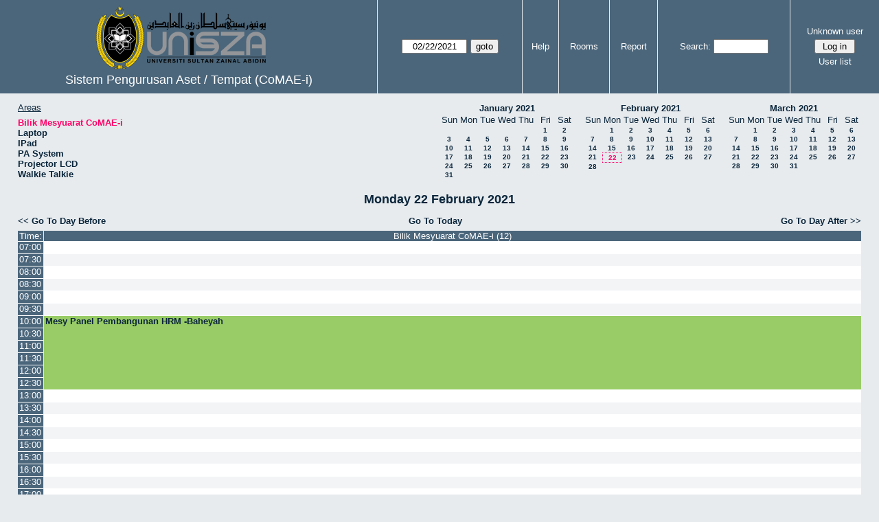

--- FILE ---
content_type: text/html; charset=utf-8
request_url: https://www.unisza.edu.my/eCoMAE-i/day.php?year=2021&month=2&day=22&area=74&room=7&timetohighlight=66600
body_size: 32747
content:
<!DOCTYPE html><html>
<head>
<meta charset="utf-8">
<title>Sistem Pengurusan Aset / Tempat (CoMAE-i)</title>
  <link href="jquery/ui/css/jquery-ui.structure.min.css" rel="stylesheet" type="text/css">
  <link href="jquery/ui/css/sunny/jquery-ui.theme.min.css" rel="stylesheet" type="text/css">
  <link href="jquery/datatables/css/jquery.dataTables.min.css" rel="stylesheet" type="text/css">
  <link href="jquery/datatables/css/buttons.dataTables.css" rel="stylesheet" type="text/css">
  <link href="jquery/datatables/css/fixedColumns.dataTables.min.css" rel="stylesheet" type="text/css">
  <link href="jquery/datatables/css/colReorder.dataTables.css" rel="stylesheet" type="text/css">
      
    <link rel="stylesheet" href="css/mrbs.css.php" type="text/css">
        <link rel="stylesheet" media="print" href="css/mrbs-print.css.php" type="text/css">
    <!--[if IE]>
    <link rel="stylesheet" href="css/mrbs-ie.css" type="text/css">
    <![endif]-->
        <!--[if IE 8]>
    <link rel="stylesheet" href="css/mrbs-ie8.css" type="text/css">
    <![endif]-->
    <!--[if lte IE 8]>
    <link rel="stylesheet" href="css/mrbs-ielte8.css" type="text/css">
    <![endif]-->
    <!--[if lte IE 7]>
    <link rel="stylesheet" href="css/mrbs-ielte7.css.php" type="text/css">
    <![endif]-->
    <!--[if lte IE 6]>
    <link rel="stylesheet" href="css/mrbs-ielte6.css" type="text/css">
    <![endif]-->
        <meta name="robots" content="noindex, nofollow">

<!--[if (!IE)|(gt IE 8)]><!-->
  <script type="text/javascript" src="jquery/jquery-2.2.4.min.js"></script>
  <!--<![endif]-->

<!--[if lte IE 8]>
  <script type="text/javascript" src="jquery/jquery-1.11.0.min.js"></script>
<![endif]-->

  <script type="text/javascript" src="jquery/jquery-migrate-1.4.1.min.js"></script>
    <script type="text/javascript" src="jquery/ui/jquery-ui.min.js"></script>
  

<script type="text/javascript">
  //<![CDATA[
  var lteIE6 = false;
  //]]>
</script>
<!--[if lte IE 6]>
<script type="text/javascript">
  //<![CDATA[
  var lteIE6 = true;
  //]]>
</script>
<![endif]-->
    
<script type="text/javascript">
  //<![CDATA[
  var lteIE7 = false;
  //]]>
</script>
<!--[if lte IE 7]>
<script type="text/javascript">
  //<![CDATA[
  var lteIE7 = true;
  //]]>
</script>
<![endif]-->
    
<script type="text/javascript">
  //<![CDATA[
  var lteIE8 = false;
  //]]>
</script>
<!--[if lte IE 8]>
<script type="text/javascript">
  //<![CDATA[
  var lteIE8 = true;
  //]]>
</script>
<![endif]-->
    
<script type="text/javascript">
  //<![CDATA[
    function init(params)
  {
  }
  //]]>
</script>

<script type="text/javascript" src="js/functions.js.php?area=74"></script>
<script type="text/javascript" src="js/datepicker.js.php?area=74"></script>
<script type="text/javascript" src="js/general.js.php?area=74"></script>

    
  <script type="text/javascript" src="js/refresh.js.php?area=74"></script>
    <script type="text/javascript" src="js/resizable.js.php?area=74"></script>
  <script type="text/javascript" src="js/multiple.js.php?area=74"></script>
    <script type="text/javascript" src="js/cell_click.js.php?area=74"></script>
  
<!--[if lte IE 8]>
      <script src="js/html5shiv.min.js"></script>
    <![endif]-->
    
<script type="text/javascript">

//<![CDATA[


$(window).on('load', function() {

  var args = {day: '22',
              month: '2',
              year: '2021',
              area: '74',
              room: '7',
              page: 'day'};
      args.timetohighlight = '66600';
      init(args);

});


//]]>
</script></head>
<body class="non_js day">
    <script type="text/javascript">
      //<![CDATA[
      $('body').addClass('js').removeClass('non_js');
      //]]>
    </script> 
    <header class="banner">
<nav>
<ul>
<li>
<div id="company">
<div id="logo">
<a href="http://www.unisza.edu.my/">
<img src="logo.png" width="275" height="93" alt="Universiti Sultan Zainal Abidin">
</a>
</div>
<div id="mrbs">
<a href="index.php">Sistem Pengurusan Aset / Tempat (CoMAE-i)</a>
</div>
<script>
jQuery(function() {
        jQuery('#mrbs a').html(jQuery('#mrbs a').text().replace('&','<br>&'));
});
</script></div>
</li>
<li>
<form action="day.php" method="get" id="Form1">
<span class="dateselector js_hidden" data-prefix="" data-day="22" data-month="2" data-year="2021" data-min-year="2016" data-max-year="2031" data-form-id="Form1">
<select id="day" name="day">
<option value="1">1</option>
<option value="2">2</option>
<option value="3">3</option>
<option value="4">4</option>
<option value="5">5</option>
<option value="6">6</option>
<option value="7">7</option>
<option value="8">8</option>
<option value="9">9</option>
<option value="10">10</option>
<option value="11">11</option>
<option value="12">12</option>
<option value="13">13</option>
<option value="14">14</option>
<option value="15">15</option>
<option value="16">16</option>
<option value="17">17</option>
<option value="18">18</option>
<option value="19">19</option>
<option value="20">20</option>
<option value="21">21</option>
<option value="22" selected="selected">22</option>
<option value="23">23</option>
<option value="24">24</option>
<option value="25">25</option>
<option value="26">26</option>
<option value="27">27</option>
<option value="28">28</option>
<option value="29">29</option>
<option value="30">30</option>
<option value="31">31</option>
</select>
<select id="month" name="month">
<option value="1">Jan</option>
<option value="2" selected="selected">Feb</option>
<option value="3">Mar</option>
<option value="4">Apr</option>
<option value="5">May</option>
<option value="6">Jun</option>
<option value="7">Jul</option>
<option value="8">Aug</option>
<option value="9">Sep</option>
<option value="10">Oct</option>
<option value="11">Nov</option>
<option value="12">Dec</option>
</select>
<select id="year" name="year">
<option value="2016">2016</option>
<option value="2017">2017</option>
<option value="2018">2018</option>
<option value="2019">2019</option>
<option value="2020">2020</option>
<option value="2021" selected="selected">2021</option>
<option value="2022">2022</option>
<option value="2023">2023</option>
<option value="2024">2024</option>
<option value="2025">2025</option>
<option value="2026">2026</option>
<option value="2027">2027</option>
<option value="2028">2028</option>
<option value="2029">2029</option>
<option value="2030">2030</option>
<option value="2031">2031</option>
</select>
</span>
<input type="hidden" name="area" value="74">
<input type="hidden" name="room" value="7">
<input type="submit" value="goto">
</form>
</li>
<li>
<a href="help.php?day=22&amp;month=2&amp;year=2021&amp;area=74&amp;room=7">Help</a>
</li>
<li>
<a href="admin.php?day=22&amp;month=2&amp;year=2021&amp;area=74&amp;room=7">Rooms</a>
</li>
<li>
<a href="report.php?day=22&amp;month=2&amp;year=2021&amp;area=74&amp;room=7">Report</a>
</li>
<li>
<form id="header_search" method="get" action="search.php">
<div>
<a href="search.php?advanced=1">Search:</a>
<input type="search" name="search_str" value="" required>
<input type="hidden" name="day" value="22">
<input type="hidden" name="month" value="2">
<input type="hidden" name="year" value="2021">
<input type="hidden" name="area" value="74">
<input type="hidden" name="room" value="7">
</div>
</form>
</li>
<li>
<div id="logon_box">
                <a href="">Unknown user</a>
                <form method="post" action="admin.php">
                  <div>
                    <input type="hidden" name="TargetURL" value="day.php?year=2021&amp;month=2&amp;day=22&amp;area=74&amp;room=7&amp;timetohighlight=66600">
                    <input type="hidden" name="Action" value="QueryName">
                    <input type="submit" value=" Log in ">
                  </div>
                </form>
<a id="user_list_link" href="edit_users.php">User list</a>
</div>
</li>
</ul>
</nav>
</header>
<div id="contents">
<div id="dwm_header" class="screenonly">
<div id="dwm_areas">
<h3>Areas</h3>
<ul>
<li><a href="day.php?year=2021&amp;month=2&amp;day=22&amp;area=74"><span class="current">Bilik Mesyuarat CoMAE-i</span></a></li>
<li><a href="day.php?year=2021&amp;month=2&amp;day=22&amp;area=76"><span>Laptop</span></a></li>
<li><a href="day.php?year=2021&amp;month=2&amp;day=22&amp;area=78"><span>IPad</span></a></li>
<li><a href="day.php?year=2021&amp;month=2&amp;day=22&amp;area=79"><span>PA System</span></a></li>
<li><a href="day.php?year=2021&amp;month=2&amp;day=22&amp;area=80"><span>Projector LCD</span></a></li>
<li><a href="day.php?year=2021&amp;month=2&amp;day=22&amp;area=77"><span>Walkie Talkie </span></a></li>
</ul>
</div>
<nav id="cals">
<div id="cal_last">
<table class="calendar">
<thead>
<tr>
<th colspan="7"><a href="month.php?year=2021&amp;month=1&amp;day=22&amp;area=74&amp;room=7">January&nbsp;2021</a></th>
</tr>
<tr>
<th>Sun</th>
<th>Mon</th>
<th>Tue</th>
<th>Wed</th>
<th>Thu</th>
<th>Fri</th>
<th>Sat</th>
</tr>
</thead>
<tbody>
<tr>
<td>&nbsp;</td>
<td>&nbsp;</td>
<td>&nbsp;</td>
<td>&nbsp;</td>
<td>&nbsp;</td>
<td><a href="day.php?year=2021&amp;month=1&amp;day=1&amp;area=74&amp;room=7">1</a></td>
<td><a href="day.php?year=2021&amp;month=1&amp;day=2&amp;area=74&amp;room=7">2</a></td>
</tr>
<tr>
<td><a href="day.php?year=2021&amp;month=1&amp;day=3&amp;area=74&amp;room=7">3</a></td>
<td><a href="day.php?year=2021&amp;month=1&amp;day=4&amp;area=74&amp;room=7">4</a></td>
<td><a href="day.php?year=2021&amp;month=1&amp;day=5&amp;area=74&amp;room=7">5</a></td>
<td><a href="day.php?year=2021&amp;month=1&amp;day=6&amp;area=74&amp;room=7">6</a></td>
<td><a href="day.php?year=2021&amp;month=1&amp;day=7&amp;area=74&amp;room=7">7</a></td>
<td><a href="day.php?year=2021&amp;month=1&amp;day=8&amp;area=74&amp;room=7">8</a></td>
<td><a href="day.php?year=2021&amp;month=1&amp;day=9&amp;area=74&amp;room=7">9</a></td>
</tr>
<tr>
<td><a href="day.php?year=2021&amp;month=1&amp;day=10&amp;area=74&amp;room=7">10</a></td>
<td><a href="day.php?year=2021&amp;month=1&amp;day=11&amp;area=74&amp;room=7">11</a></td>
<td><a href="day.php?year=2021&amp;month=1&amp;day=12&amp;area=74&amp;room=7">12</a></td>
<td><a href="day.php?year=2021&amp;month=1&amp;day=13&amp;area=74&amp;room=7">13</a></td>
<td><a href="day.php?year=2021&amp;month=1&amp;day=14&amp;area=74&amp;room=7">14</a></td>
<td><a href="day.php?year=2021&amp;month=1&amp;day=15&amp;area=74&amp;room=7">15</a></td>
<td><a href="day.php?year=2021&amp;month=1&amp;day=16&amp;area=74&amp;room=7">16</a></td>
</tr>
<tr>
<td><a href="day.php?year=2021&amp;month=1&amp;day=17&amp;area=74&amp;room=7">17</a></td>
<td><a href="day.php?year=2021&amp;month=1&amp;day=18&amp;area=74&amp;room=7">18</a></td>
<td><a href="day.php?year=2021&amp;month=1&amp;day=19&amp;area=74&amp;room=7">19</a></td>
<td><a href="day.php?year=2021&amp;month=1&amp;day=20&amp;area=74&amp;room=7">20</a></td>
<td><a href="day.php?year=2021&amp;month=1&amp;day=21&amp;area=74&amp;room=7">21</a></td>
<td><a href="day.php?year=2021&amp;month=1&amp;day=22&amp;area=74&amp;room=7">22</a></td>
<td><a href="day.php?year=2021&amp;month=1&amp;day=23&amp;area=74&amp;room=7">23</a></td>
</tr>
<tr>
<td><a href="day.php?year=2021&amp;month=1&amp;day=24&amp;area=74&amp;room=7">24</a></td>
<td><a href="day.php?year=2021&amp;month=1&amp;day=25&amp;area=74&amp;room=7">25</a></td>
<td><a href="day.php?year=2021&amp;month=1&amp;day=26&amp;area=74&amp;room=7">26</a></td>
<td><a href="day.php?year=2021&amp;month=1&amp;day=27&amp;area=74&amp;room=7">27</a></td>
<td><a href="day.php?year=2021&amp;month=1&amp;day=28&amp;area=74&amp;room=7">28</a></td>
<td><a href="day.php?year=2021&amp;month=1&amp;day=29&amp;area=74&amp;room=7">29</a></td>
<td><a href="day.php?year=2021&amp;month=1&amp;day=30&amp;area=74&amp;room=7">30</a></td>
</tr>
<tr>
<td><a href="day.php?year=2021&amp;month=1&amp;day=31&amp;area=74&amp;room=7">31</a></td>
<td>&nbsp;</td>
<td>&nbsp;</td>
<td>&nbsp;</td>
<td>&nbsp;</td>
<td>&nbsp;</td>
<td>&nbsp;</td>
</tr>
</tbody>
</table>
</div>
<div id="cal_this">
<table class="calendar">
<thead>
<tr>
<th colspan="7"><a href="month.php?year=2021&amp;month=2&amp;day=22&amp;area=74&amp;room=7">February&nbsp;2021</a></th>
</tr>
<tr>
<th>Sun</th>
<th>Mon</th>
<th>Tue</th>
<th>Wed</th>
<th>Thu</th>
<th>Fri</th>
<th>Sat</th>
</tr>
</thead>
<tbody>
<tr>
<td>&nbsp;</td>
<td><a href="day.php?year=2021&amp;month=2&amp;day=1&amp;area=74&amp;room=7">1</a></td>
<td><a href="day.php?year=2021&amp;month=2&amp;day=2&amp;area=74&amp;room=7">2</a></td>
<td><a href="day.php?year=2021&amp;month=2&amp;day=3&amp;area=74&amp;room=7">3</a></td>
<td><a href="day.php?year=2021&amp;month=2&amp;day=4&amp;area=74&amp;room=7">4</a></td>
<td><a href="day.php?year=2021&amp;month=2&amp;day=5&amp;area=74&amp;room=7">5</a></td>
<td><a href="day.php?year=2021&amp;month=2&amp;day=6&amp;area=74&amp;room=7">6</a></td>
</tr>
<tr>
<td><a href="day.php?year=2021&amp;month=2&amp;day=7&amp;area=74&amp;room=7">7</a></td>
<td><a href="day.php?year=2021&amp;month=2&amp;day=8&amp;area=74&amp;room=7">8</a></td>
<td><a href="day.php?year=2021&amp;month=2&amp;day=9&amp;area=74&amp;room=7">9</a></td>
<td><a href="day.php?year=2021&amp;month=2&amp;day=10&amp;area=74&amp;room=7">10</a></td>
<td><a href="day.php?year=2021&amp;month=2&amp;day=11&amp;area=74&amp;room=7">11</a></td>
<td><a href="day.php?year=2021&amp;month=2&amp;day=12&amp;area=74&amp;room=7">12</a></td>
<td><a href="day.php?year=2021&amp;month=2&amp;day=13&amp;area=74&amp;room=7">13</a></td>
</tr>
<tr>
<td><a href="day.php?year=2021&amp;month=2&amp;day=14&amp;area=74&amp;room=7">14</a></td>
<td><a href="day.php?year=2021&amp;month=2&amp;day=15&amp;area=74&amp;room=7">15</a></td>
<td><a href="day.php?year=2021&amp;month=2&amp;day=16&amp;area=74&amp;room=7">16</a></td>
<td><a href="day.php?year=2021&amp;month=2&amp;day=17&amp;area=74&amp;room=7">17</a></td>
<td><a href="day.php?year=2021&amp;month=2&amp;day=18&amp;area=74&amp;room=7">18</a></td>
<td><a href="day.php?year=2021&amp;month=2&amp;day=19&amp;area=74&amp;room=7">19</a></td>
<td><a href="day.php?year=2021&amp;month=2&amp;day=20&amp;area=74&amp;room=7">20</a></td>
</tr>
<tr>
<td><a href="day.php?year=2021&amp;month=2&amp;day=21&amp;area=74&amp;room=7">21</a></td>
<td id="sticky_day"><a class="current" href="day.php?year=2021&amp;month=2&amp;day=22&amp;area=74&amp;room=7">22</a></td>
<td><a href="day.php?year=2021&amp;month=2&amp;day=23&amp;area=74&amp;room=7">23</a></td>
<td><a href="day.php?year=2021&amp;month=2&amp;day=24&amp;area=74&amp;room=7">24</a></td>
<td><a href="day.php?year=2021&amp;month=2&amp;day=25&amp;area=74&amp;room=7">25</a></td>
<td><a href="day.php?year=2021&amp;month=2&amp;day=26&amp;area=74&amp;room=7">26</a></td>
<td><a href="day.php?year=2021&amp;month=2&amp;day=27&amp;area=74&amp;room=7">27</a></td>
</tr>
<tr>
<td><a href="day.php?year=2021&amp;month=2&amp;day=28&amp;area=74&amp;room=7">28</a></td>
<td>&nbsp;</td>
<td>&nbsp;</td>
<td>&nbsp;</td>
<td>&nbsp;</td>
<td>&nbsp;</td>
<td>&nbsp;</td>
</tr>
</tbody>
</table>
</div>
<div id="cal_next">
<table class="calendar">
<thead>
<tr>
<th colspan="7"><a href="month.php?year=2021&amp;month=3&amp;day=22&amp;area=74&amp;room=7">March&nbsp;2021</a></th>
</tr>
<tr>
<th>Sun</th>
<th>Mon</th>
<th>Tue</th>
<th>Wed</th>
<th>Thu</th>
<th>Fri</th>
<th>Sat</th>
</tr>
</thead>
<tbody>
<tr>
<td>&nbsp;</td>
<td><a href="day.php?year=2021&amp;month=3&amp;day=1&amp;area=74&amp;room=7">1</a></td>
<td><a href="day.php?year=2021&amp;month=3&amp;day=2&amp;area=74&amp;room=7">2</a></td>
<td><a href="day.php?year=2021&amp;month=3&amp;day=3&amp;area=74&amp;room=7">3</a></td>
<td><a href="day.php?year=2021&amp;month=3&amp;day=4&amp;area=74&amp;room=7">4</a></td>
<td><a href="day.php?year=2021&amp;month=3&amp;day=5&amp;area=74&amp;room=7">5</a></td>
<td><a href="day.php?year=2021&amp;month=3&amp;day=6&amp;area=74&amp;room=7">6</a></td>
</tr>
<tr>
<td><a href="day.php?year=2021&amp;month=3&amp;day=7&amp;area=74&amp;room=7">7</a></td>
<td><a href="day.php?year=2021&amp;month=3&amp;day=8&amp;area=74&amp;room=7">8</a></td>
<td><a href="day.php?year=2021&amp;month=3&amp;day=9&amp;area=74&amp;room=7">9</a></td>
<td><a href="day.php?year=2021&amp;month=3&amp;day=10&amp;area=74&amp;room=7">10</a></td>
<td><a href="day.php?year=2021&amp;month=3&amp;day=11&amp;area=74&amp;room=7">11</a></td>
<td><a href="day.php?year=2021&amp;month=3&amp;day=12&amp;area=74&amp;room=7">12</a></td>
<td><a href="day.php?year=2021&amp;month=3&amp;day=13&amp;area=74&amp;room=7">13</a></td>
</tr>
<tr>
<td><a href="day.php?year=2021&amp;month=3&amp;day=14&amp;area=74&amp;room=7">14</a></td>
<td><a href="day.php?year=2021&amp;month=3&amp;day=15&amp;area=74&amp;room=7">15</a></td>
<td><a href="day.php?year=2021&amp;month=3&amp;day=16&amp;area=74&amp;room=7">16</a></td>
<td><a href="day.php?year=2021&amp;month=3&amp;day=17&amp;area=74&amp;room=7">17</a></td>
<td><a href="day.php?year=2021&amp;month=3&amp;day=18&amp;area=74&amp;room=7">18</a></td>
<td><a href="day.php?year=2021&amp;month=3&amp;day=19&amp;area=74&amp;room=7">19</a></td>
<td><a href="day.php?year=2021&amp;month=3&amp;day=20&amp;area=74&amp;room=7">20</a></td>
</tr>
<tr>
<td><a href="day.php?year=2021&amp;month=3&amp;day=21&amp;area=74&amp;room=7">21</a></td>
<td><a href="day.php?year=2021&amp;month=3&amp;day=22&amp;area=74&amp;room=7">22</a></td>
<td><a href="day.php?year=2021&amp;month=3&amp;day=23&amp;area=74&amp;room=7">23</a></td>
<td><a href="day.php?year=2021&amp;month=3&amp;day=24&amp;area=74&amp;room=7">24</a></td>
<td><a href="day.php?year=2021&amp;month=3&amp;day=25&amp;area=74&amp;room=7">25</a></td>
<td><a href="day.php?year=2021&amp;month=3&amp;day=26&amp;area=74&amp;room=7">26</a></td>
<td><a href="day.php?year=2021&amp;month=3&amp;day=27&amp;area=74&amp;room=7">27</a></td>
</tr>
<tr>
<td><a href="day.php?year=2021&amp;month=3&amp;day=28&amp;area=74&amp;room=7">28</a></td>
<td><a href="day.php?year=2021&amp;month=3&amp;day=29&amp;area=74&amp;room=7">29</a></td>
<td><a href="day.php?year=2021&amp;month=3&amp;day=30&amp;area=74&amp;room=7">30</a></td>
<td><a href="day.php?year=2021&amp;month=3&amp;day=31&amp;area=74&amp;room=7">31</a></td>
<td>&nbsp;</td>
<td>&nbsp;</td>
<td>&nbsp;</td>
</tr>
</tbody>
</table>
</div>
</nav>
</div>
<div id="dwm">
<h2>Monday 22 February 2021</h2>
</div>

<nav class="date_nav">
  <a class="date_before" href="day.php?area=74&amp;room=7&amp;year=2021&amp;month=02&amp;day=21">Go To Day Before</a>
  <a class="date_now" href="day.php?area=74&amp;room=7;">Go To Today</a>
  <a class="date_after" href="day.php?area=74&amp;room=7&amp;year=2021&amp;month=02&amp;day=23">Go To Day After</a>
</nav>
<table class="dwm_main" id="day_main" data-resolution="1800">
<thead>
<tr>
<th class="first_last" style="width: 1%">Time:</th>
<th data-room="7" style="width: 99.000000%">
                        <a href="week.php?year=2021&amp;month=2&amp;day=22&amp;area=74&amp;room=7"
                        title="View Week &#10;&#10;">Bilik Mesyuarat CoMAE-i (12)</a></th>
</tr>
</thead>
<tbody>
<tr class="even_row">
<td class="row_labels" data-seconds="25200">
<div class="celldiv slots1">
<a href="day.php?year=2021&amp;month=2&amp;day=22&amp;area=74&amp;room=7&amp;timetohighlight=25200" title="Highlight this line">07:00</a>
</div></td>
<td class="new">
<div class="celldiv slots1">
<a href="edit_entry.php?area=74&amp;room=7&amp;hour=7&amp;minute=0&amp;year=2021&amp;month=2&amp;day=22">
</a>
</div>
</td>
</tr>
<tr class="odd_row">
<td class="row_labels" data-seconds="27000">
<div class="celldiv slots1">
<a href="day.php?year=2021&amp;month=2&amp;day=22&amp;area=74&amp;room=7&amp;timetohighlight=27000" title="Highlight this line">07:30</a>
</div></td>
<td class="new">
<div class="celldiv slots1">
<a href="edit_entry.php?area=74&amp;room=7&amp;hour=7&amp;minute=30&amp;year=2021&amp;month=2&amp;day=22">
</a>
</div>
</td>
</tr>
<tr class="even_row">
<td class="row_labels" data-seconds="28800">
<div class="celldiv slots1">
<a href="day.php?year=2021&amp;month=2&amp;day=22&amp;area=74&amp;room=7&amp;timetohighlight=28800" title="Highlight this line">08:00</a>
</div></td>
<td class="new">
<div class="celldiv slots1">
<a href="edit_entry.php?area=74&amp;room=7&amp;hour=8&amp;minute=0&amp;year=2021&amp;month=2&amp;day=22">
</a>
</div>
</td>
</tr>
<tr class="odd_row">
<td class="row_labels" data-seconds="30600">
<div class="celldiv slots1">
<a href="day.php?year=2021&amp;month=2&amp;day=22&amp;area=74&amp;room=7&amp;timetohighlight=30600" title="Highlight this line">08:30</a>
</div></td>
<td class="new">
<div class="celldiv slots1">
<a href="edit_entry.php?area=74&amp;room=7&amp;hour=8&amp;minute=30&amp;year=2021&amp;month=2&amp;day=22">
</a>
</div>
</td>
</tr>
<tr class="even_row">
<td class="row_labels" data-seconds="32400">
<div class="celldiv slots1">
<a href="day.php?year=2021&amp;month=2&amp;day=22&amp;area=74&amp;room=7&amp;timetohighlight=32400" title="Highlight this line">09:00</a>
</div></td>
<td class="new">
<div class="celldiv slots1">
<a href="edit_entry.php?area=74&amp;room=7&amp;hour=9&amp;minute=0&amp;year=2021&amp;month=2&amp;day=22">
</a>
</div>
</td>
</tr>
<tr class="odd_row">
<td class="row_labels" data-seconds="34200">
<div class="celldiv slots1">
<a href="day.php?year=2021&amp;month=2&amp;day=22&amp;area=74&amp;room=7&amp;timetohighlight=34200" title="Highlight this line">09:30</a>
</div></td>
<td class="new">
<div class="celldiv slots1">
<a href="edit_entry.php?area=74&amp;room=7&amp;hour=9&amp;minute=30&amp;year=2021&amp;month=2&amp;day=22">
</a>
</div>
</td>
</tr>
<tr class="even_row">
<td class="row_labels" data-seconds="36000">
<div class="celldiv slots1">
<a href="day.php?year=2021&amp;month=2&amp;day=22&amp;area=74&amp;room=7&amp;timetohighlight=36000" title="Highlight this line">10:00</a>
</div></td>
<td class="I" rowspan="6">
<div data-id="464" data-type="I" class="celldiv slots6">
<a href="view_entry.php?id=464&amp;area=74&amp;day=22&amp;month=2&amp;year=2021" title="5 org">Mesy Panel Pembangunan HRM -Baheyah</a>
</div>
</td>
</tr>
<tr class="odd_row">
<td class="row_labels" data-seconds="37800">
<div class="celldiv slots1">
<a href="day.php?year=2021&amp;month=2&amp;day=22&amp;area=74&amp;room=7&amp;timetohighlight=37800" title="Highlight this line">10:30</a>
</div></td>
</tr>
<tr class="even_row">
<td class="row_labels" data-seconds="39600">
<div class="celldiv slots1">
<a href="day.php?year=2021&amp;month=2&amp;day=22&amp;area=74&amp;room=7&amp;timetohighlight=39600" title="Highlight this line">11:00</a>
</div></td>
</tr>
<tr class="odd_row">
<td class="row_labels" data-seconds="41400">
<div class="celldiv slots1">
<a href="day.php?year=2021&amp;month=2&amp;day=22&amp;area=74&amp;room=7&amp;timetohighlight=41400" title="Highlight this line">11:30</a>
</div></td>
</tr>
<tr class="even_row">
<td class="row_labels" data-seconds="43200">
<div class="celldiv slots1">
<a href="day.php?year=2021&amp;month=2&amp;day=22&amp;area=74&amp;room=7&amp;timetohighlight=43200" title="Highlight this line">12:00</a>
</div></td>
</tr>
<tr class="odd_row">
<td class="row_labels" data-seconds="45000">
<div class="celldiv slots1">
<a href="day.php?year=2021&amp;month=2&amp;day=22&amp;area=74&amp;room=7&amp;timetohighlight=45000" title="Highlight this line">12:30</a>
</div></td>
</tr>
<tr class="even_row">
<td class="row_labels" data-seconds="46800">
<div class="celldiv slots1">
<a href="day.php?year=2021&amp;month=2&amp;day=22&amp;area=74&amp;room=7&amp;timetohighlight=46800" title="Highlight this line">13:00</a>
</div></td>
<td class="new">
<div class="celldiv slots1">
<a href="edit_entry.php?area=74&amp;room=7&amp;hour=13&amp;minute=0&amp;year=2021&amp;month=2&amp;day=22">
</a>
</div>
</td>
</tr>
<tr class="odd_row">
<td class="row_labels" data-seconds="48600">
<div class="celldiv slots1">
<a href="day.php?year=2021&amp;month=2&amp;day=22&amp;area=74&amp;room=7&amp;timetohighlight=48600" title="Highlight this line">13:30</a>
</div></td>
<td class="new">
<div class="celldiv slots1">
<a href="edit_entry.php?area=74&amp;room=7&amp;hour=13&amp;minute=30&amp;year=2021&amp;month=2&amp;day=22">
</a>
</div>
</td>
</tr>
<tr class="even_row">
<td class="row_labels" data-seconds="50400">
<div class="celldiv slots1">
<a href="day.php?year=2021&amp;month=2&amp;day=22&amp;area=74&amp;room=7&amp;timetohighlight=50400" title="Highlight this line">14:00</a>
</div></td>
<td class="new">
<div class="celldiv slots1">
<a href="edit_entry.php?area=74&amp;room=7&amp;hour=14&amp;minute=0&amp;year=2021&amp;month=2&amp;day=22">
</a>
</div>
</td>
</tr>
<tr class="odd_row">
<td class="row_labels" data-seconds="52200">
<div class="celldiv slots1">
<a href="day.php?year=2021&amp;month=2&amp;day=22&amp;area=74&amp;room=7&amp;timetohighlight=52200" title="Highlight this line">14:30</a>
</div></td>
<td class="new">
<div class="celldiv slots1">
<a href="edit_entry.php?area=74&amp;room=7&amp;hour=14&amp;minute=30&amp;year=2021&amp;month=2&amp;day=22">
</a>
</div>
</td>
</tr>
<tr class="even_row">
<td class="row_labels" data-seconds="54000">
<div class="celldiv slots1">
<a href="day.php?year=2021&amp;month=2&amp;day=22&amp;area=74&amp;room=7&amp;timetohighlight=54000" title="Highlight this line">15:00</a>
</div></td>
<td class="new">
<div class="celldiv slots1">
<a href="edit_entry.php?area=74&amp;room=7&amp;hour=15&amp;minute=0&amp;year=2021&amp;month=2&amp;day=22">
</a>
</div>
</td>
</tr>
<tr class="odd_row">
<td class="row_labels" data-seconds="55800">
<div class="celldiv slots1">
<a href="day.php?year=2021&amp;month=2&amp;day=22&amp;area=74&amp;room=7&amp;timetohighlight=55800" title="Highlight this line">15:30</a>
</div></td>
<td class="new">
<div class="celldiv slots1">
<a href="edit_entry.php?area=74&amp;room=7&amp;hour=15&amp;minute=30&amp;year=2021&amp;month=2&amp;day=22">
</a>
</div>
</td>
</tr>
<tr class="even_row">
<td class="row_labels" data-seconds="57600">
<div class="celldiv slots1">
<a href="day.php?year=2021&amp;month=2&amp;day=22&amp;area=74&amp;room=7&amp;timetohighlight=57600" title="Highlight this line">16:00</a>
</div></td>
<td class="new">
<div class="celldiv slots1">
<a href="edit_entry.php?area=74&amp;room=7&amp;hour=16&amp;minute=0&amp;year=2021&amp;month=2&amp;day=22">
</a>
</div>
</td>
</tr>
<tr class="odd_row">
<td class="row_labels" data-seconds="59400">
<div class="celldiv slots1">
<a href="day.php?year=2021&amp;month=2&amp;day=22&amp;area=74&amp;room=7&amp;timetohighlight=59400" title="Highlight this line">16:30</a>
</div></td>
<td class="new">
<div class="celldiv slots1">
<a href="edit_entry.php?area=74&amp;room=7&amp;hour=16&amp;minute=30&amp;year=2021&amp;month=2&amp;day=22">
</a>
</div>
</td>
</tr>
<tr class="even_row">
<td class="row_labels" data-seconds="61200">
<div class="celldiv slots1">
<a href="day.php?year=2021&amp;month=2&amp;day=22&amp;area=74&amp;room=7&amp;timetohighlight=61200" title="Highlight this line">17:00</a>
</div></td>
<td class="new">
<div class="celldiv slots1">
<a href="edit_entry.php?area=74&amp;room=7&amp;hour=17&amp;minute=0&amp;year=2021&amp;month=2&amp;day=22">
</a>
</div>
</td>
</tr>
<tr class="odd_row">
<td class="row_labels" data-seconds="63000">
<div class="celldiv slots1">
<a href="day.php?year=2021&amp;month=2&amp;day=22&amp;area=74&amp;room=7&amp;timetohighlight=63000" title="Highlight this line">17:30</a>
</div></td>
<td class="new">
<div class="celldiv slots1">
<a href="edit_entry.php?area=74&amp;room=7&amp;hour=17&amp;minute=30&amp;year=2021&amp;month=2&amp;day=22">
</a>
</div>
</td>
</tr>
<tr class="even_row">
<td class="row_labels" data-seconds="64800">
<div class="celldiv slots1">
<a href="day.php?year=2021&amp;month=2&amp;day=22&amp;area=74&amp;room=7&amp;timetohighlight=64800" title="Highlight this line">18:00</a>
</div></td>
<td class="new">
<div class="celldiv slots1">
<a href="edit_entry.php?area=74&amp;room=7&amp;hour=18&amp;minute=0&amp;year=2021&amp;month=2&amp;day=22">
</a>
</div>
</td>
</tr>
<tr class="odd_row row_highlight">
<td class="row_labels" data-seconds="66600">
<div class="celldiv slots1">
<a href="day.php?year=2021&amp;month=2&amp;day=22&amp;area=74&amp;room=7" title="Highlight this line">18:30</a>
</div></td>
<td class="new">
<div class="celldiv slots1">
<a href="edit_entry.php?area=74&amp;room=7&amp;hour=18&amp;minute=30&amp;year=2021&amp;month=2&amp;day=22">
</a>
</div>
</td>
</tr>
</tbody>
</table>

<nav class="date_nav">
  <a class="date_before" href="day.php?area=74&amp;room=7&amp;year=2021&amp;month=02&amp;day=21">Go To Day Before</a>
  <a class="date_now" href="day.php?area=74&amp;room=7;">Go To Today</a>
  <a class="date_after" href="day.php?area=74&amp;room=7&amp;year=2021&amp;month=02&amp;day=23">Go To Day After</a>
</nav>
<table id="colour_key"><tr>
<td class="E">
<div class="celldiv slots1" title="External">
External</div></td>
<td class="I">
<div class="celldiv slots1" title="Internal">
Internal</div></td>
</tr></table>
</div><div class="screenonly trailer" id="trailer">
<div id="viewday">
<div class="trailer_label">
<a href="day.php?year=2021&amp;month=2&amp;day=22&amp;area=74&amp;room=7">View Day:</a>
</div>
<div class="trailer_links">
<span><a href="day.php?year=2021&amp;month=02&amp;day=16&amp;area=74&amp;room=7">Feb 16</a></span>
 | <span><a href="day.php?year=2021&amp;month=02&amp;day=17&amp;area=74&amp;room=7">Feb 17</a></span>
 | <span><a href="day.php?year=2021&amp;month=02&amp;day=18&amp;area=74&amp;room=7">Feb 18</a></span>
 | <span><a href="day.php?year=2021&amp;month=02&amp;day=19&amp;area=74&amp;room=7">Feb 19</a></span>
 | <span><a href="day.php?year=2021&amp;month=02&amp;day=20&amp;area=74&amp;room=7">Feb 20</a></span>
 | <span><a href="day.php?year=2021&amp;month=02&amp;day=21&amp;area=74&amp;room=7">Feb 21</a></span>
 | <span class="current">[ <a href="day.php?year=2021&amp;month=02&amp;day=22&amp;area=74&amp;room=7">Feb 22</a> ]</span>
 | <span><a href="day.php?year=2021&amp;month=02&amp;day=23&amp;area=74&amp;room=7">Feb 23</a></span>
 | <span><a href="day.php?year=2021&amp;month=02&amp;day=24&amp;area=74&amp;room=7">Feb 24</a></span>
 | <span><a href="day.php?year=2021&amp;month=02&amp;day=25&amp;area=74&amp;room=7">Feb 25</a></span>
 | <span><a href="day.php?year=2021&amp;month=02&amp;day=26&amp;area=74&amp;room=7">Feb 26</a></span>
 | <span><a href="day.php?year=2021&amp;month=02&amp;day=27&amp;area=74&amp;room=7">Feb 27</a></span>
 | <span><a href="day.php?year=2021&amp;month=02&amp;day=28&amp;area=74&amp;room=7">Feb 28</a></span>
 | <span><a href="day.php?year=2021&amp;month=03&amp;day=01&amp;area=74&amp;room=7">Mar 01</a></span>
</div>
</div>
<div id="viewweek">
<div class="trailer_label">
<a href="week.php?year=2021&amp;month=2&amp;day=22&amp;area=74&amp;room=7">View Week:</a>
</div>
<div class="trailer_links">
  <a href="week.php?year=2021&amp;month=01&amp;day=25&amp;area=74&amp;room=7">Jan 24</a>
 |   <a href="week.php?year=2021&amp;month=02&amp;day=01&amp;area=74&amp;room=7">Jan 31</a>
 |   <a href="week.php?year=2021&amp;month=02&amp;day=08&amp;area=74&amp;room=7">Feb 07</a>
 |   <a href="week.php?year=2021&amp;month=02&amp;day=15&amp;area=74&amp;room=7">Feb 14</a>
 | <span class="current">
[   <a href="week.php?year=2021&amp;month=02&amp;day=22&amp;area=74&amp;room=7">Feb 21</a>
]</span>
 |   <a href="week.php?year=2021&amp;month=03&amp;day=01&amp;area=74&amp;room=7">Feb 28</a>
 |   <a href="week.php?year=2021&amp;month=03&amp;day=08&amp;area=74&amp;room=7">Mar 07</a>
 |   <a href="week.php?year=2021&amp;month=03&amp;day=15&amp;area=74&amp;room=7">Mar 14</a>
 |   <a href="week.php?year=2021&amp;month=03&amp;day=22&amp;area=74&amp;room=7">Mar 21</a>
</div>
</div>
<div id="viewmonth">
<div class="trailer_label">
<a href="month.php?year=2021&amp;month=2&amp;day=22&amp;area=74&amp;room=7">View Month:</a>
</div>
<div class="trailer_links">
  <a href="month.php?year=2020&amp;month=12&amp;day=22&amp;area=74&amp;room=7">Dec 2020</a>
 |   <a href="month.php?year=2021&amp;month=01&amp;day=22&amp;area=74&amp;room=7">Jan 2021</a>
 | <span class="current">
[   <a href="month.php?year=2021&amp;month=02&amp;day=22&amp;area=74&amp;room=7">Feb 2021</a>
]</span>
 |   <a href="month.php?year=2021&amp;month=03&amp;day=22&amp;area=74&amp;room=7">Mar 2021</a>
 |   <a href="month.php?year=2021&amp;month=04&amp;day=22&amp;area=74&amp;room=7">Apr 2021</a>
 |   <a href="month.php?year=2021&amp;month=05&amp;day=22&amp;area=74&amp;room=7">May 2021</a>
 |   <a href="month.php?year=2021&amp;month=06&amp;day=22&amp;area=74&amp;room=7">Jun 2021</a>
 |   <a href="month.php?year=2021&amp;month=07&amp;day=22&amp;area=74&amp;room=7">Jul 2021</a>
 |   <a href="month.php?year=2021&amp;month=08&amp;day=22&amp;area=74&amp;room=7">Aug 2021</a>
</div>
</div>
</div>
  </body>
</html>
